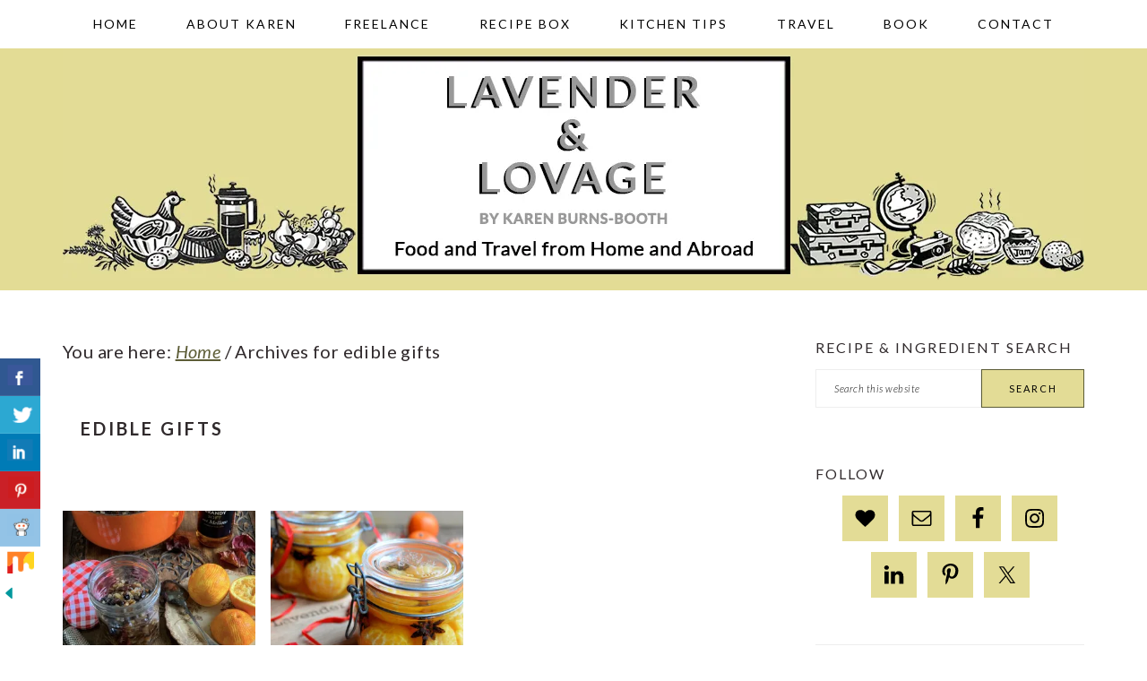

--- FILE ---
content_type: text/html; charset=UTF-8
request_url: https://www.lavenderandlovage.com/tag/edible-gifts
body_size: 18136
content:
<!DOCTYPE html>
<html lang="en-GB">
<head >
<meta charset="UTF-8" />
<meta name="viewport" content="width=device-width, initial-scale=1" />
<meta name='robots' content='noindex, follow' />

            <script data-no-defer="1" data-ezscrex="false" data-cfasync="false" data-pagespeed-no-defer data-cookieconsent="ignore">
                var ctPublicFunctions = {"_ajax_nonce":"88cdf8d595","_rest_nonce":"310dd2f6a5","_ajax_url":"\/wp\/wp-admin\/admin-ajax.php","_rest_url":"https:\/\/www.lavenderandlovage.com\/wp-json\/","data__cookies_type":"none","data__ajax_type":"rest","data__bot_detector_enabled":"1","data__frontend_data_log_enabled":1,"cookiePrefix":"","wprocket_detected":false,"host_url":"www.lavenderandlovage.com","text__ee_click_to_select":"Click to select the whole data","text__ee_original_email":"The complete one is","text__ee_got_it":"Got it","text__ee_blocked":"Blocked","text__ee_cannot_connect":"Cannot connect","text__ee_cannot_decode":"Can not decode email. Unknown reason","text__ee_email_decoder":"CleanTalk email decoder","text__ee_wait_for_decoding":"The magic is on the way!","text__ee_decoding_process":"Please wait a few seconds while we decode the contact data."}
            </script>
        
            <script data-no-defer="1" data-ezscrex="false" data-cfasync="false" data-pagespeed-no-defer data-cookieconsent="ignore">
                var ctPublic = {"_ajax_nonce":"88cdf8d595","settings__forms__check_internal":"0","settings__forms__check_external":"0","settings__forms__force_protection":0,"settings__forms__search_test":"1","settings__forms__wc_add_to_cart":"0","settings__data__bot_detector_enabled":"1","settings__sfw__anti_crawler":0,"blog_home":"https:\/\/www.lavenderandlovage.com\/","pixel__setting":"3","pixel__enabled":true,"pixel__url":null,"data__email_check_before_post":"1","data__email_check_exist_post":0,"data__cookies_type":"none","data__key_is_ok":true,"data__visible_fields_required":true,"wl_brandname":"Anti-Spam by CleanTalk","wl_brandname_short":"CleanTalk","ct_checkjs_key":"8f3a41109f3f88d26011652dcd30e5185ce7232709b145610d8eb83a203406d4","emailEncoderPassKey":"3c95bcf01384ce6a2d67bd6e30cb58d2","bot_detector_forms_excluded":"W10=","advancedCacheExists":true,"varnishCacheExists":false,"wc_ajax_add_to_cart":false}
            </script>
        
			<style type="text/css">
				.slide-excerpt { width: 100%; }
				.slide-excerpt { bottom: 0; }
				.slide-excerpt { right: 0; }
				.flexslider { max-width: 680px; max-height: 350px; }
				.slide-image { max-height: 350px; }
			</style>
	<!-- This site is optimized with the Yoast SEO plugin v26.8 - https://yoast.com/product/yoast-seo-wordpress/ -->
	<title>edible gifts Archives - Lavender and Lovage</title>
	<meta property="og:locale" content="en_GB" />
	<meta property="og:type" content="article" />
	<meta property="og:title" content="edible gifts Archives - Lavender and Lovage" />
	<meta property="og:url" content="https://www.lavenderandlovage.com/tag/edible-gifts" />
	<meta property="og:site_name" content="Lavender and Lovage" />
	<meta name="twitter:card" content="summary_large_image" />
	<meta name="twitter:site" content="@KarenBurnsBooth" />
	<script type="application/ld+json" class="yoast-schema-graph">{"@context":"https://schema.org","@graph":[{"@type":"CollectionPage","@id":"https://www.lavenderandlovage.com/tag/edible-gifts","url":"https://www.lavenderandlovage.com/tag/edible-gifts","name":"edible gifts Archives - Lavender and Lovage","isPartOf":{"@id":"https://www.lavenderandlovage.com/#website"},"primaryImageOfPage":{"@id":"https://www.lavenderandlovage.com/tag/edible-gifts#primaryimage"},"image":{"@id":"https://www.lavenderandlovage.com/tag/edible-gifts#primaryimage"},"thumbnailUrl":"https://i0.wp.com/www.lavenderandlovage.com/wp-content/uploads/2020/12/IMG_4223.jpeg?fit=1123%2C1200&ssl=1","breadcrumb":{"@id":"https://www.lavenderandlovage.com/tag/edible-gifts#breadcrumb"},"inLanguage":"en-GB"},{"@type":"ImageObject","inLanguage":"en-GB","@id":"https://www.lavenderandlovage.com/tag/edible-gifts#primaryimage","url":"https://i0.wp.com/www.lavenderandlovage.com/wp-content/uploads/2020/12/IMG_4223.jpeg?fit=1123%2C1200&ssl=1","contentUrl":"https://i0.wp.com/www.lavenderandlovage.com/wp-content/uploads/2020/12/IMG_4223.jpeg?fit=1123%2C1200&ssl=1","width":1123,"height":1200,"caption":"Mincemeat"},{"@type":"BreadcrumbList","@id":"https://www.lavenderandlovage.com/tag/edible-gifts#breadcrumb","itemListElement":[{"@type":"ListItem","position":1,"name":"Home","item":"https://www.lavenderandlovage.com/"},{"@type":"ListItem","position":2,"name":"edible gifts"}]},{"@type":"WebSite","@id":"https://www.lavenderandlovage.com/#website","url":"https://www.lavenderandlovage.com/","name":"Lavender and Lovage","description":"Food and Travel from Home and Abroad","publisher":{"@id":"https://www.lavenderandlovage.com/#/schema/person/1d84315f41c84756821ca2e0294f157a"},"potentialAction":[{"@type":"SearchAction","target":{"@type":"EntryPoint","urlTemplate":"https://www.lavenderandlovage.com/?s={search_term_string}"},"query-input":{"@type":"PropertyValueSpecification","valueRequired":true,"valueName":"search_term_string"}}],"inLanguage":"en-GB"},{"@type":["Person","Organization"],"@id":"https://www.lavenderandlovage.com/#/schema/person/1d84315f41c84756821ca2e0294f157a","name":"Karen Burns-Booth","image":{"@type":"ImageObject","inLanguage":"en-GB","@id":"https://www.lavenderandlovage.com/#/schema/person/image/","url":"https://i0.wp.com/www.lavenderandlovage.com/wp-content/uploads/2019/09/DSC7219-Copy-1.jpg?fit=1084%2C1200&ssl=1","contentUrl":"https://i0.wp.com/www.lavenderandlovage.com/wp-content/uploads/2019/09/DSC7219-Copy-1.jpg?fit=1084%2C1200&ssl=1","width":1084,"height":1200,"caption":"Karen Burns-Booth"},"logo":{"@id":"https://www.lavenderandlovage.com/#/schema/person/image/"},"sameAs":["https://lavenderandlovage.com"]}]}</script>
	<!-- / Yoast SEO plugin. -->


<link rel='dns-prefetch' href='//www.lavenderandlovage.com' />
<link rel='dns-prefetch' href='//fd.cleantalk.org' />
<link rel='dns-prefetch' href='//scripts.mediavine.com' />
<link rel='dns-prefetch' href='//stats.wp.com' />
<link rel='dns-prefetch' href='//fonts.googleapis.com' />
<link rel='preconnect' href='//i0.wp.com' />
<link rel='preconnect' href='//c0.wp.com' />
<link rel="alternate" type="application/rss+xml" title="Lavender and Lovage &raquo; Feed" href="https://www.lavenderandlovage.com/feed" />
<link rel="alternate" type="application/rss+xml" title="Lavender and Lovage &raquo; Comments Feed" href="https://www.lavenderandlovage.com/comments/feed" />
<link rel="alternate" type="application/rss+xml" title="Lavender and Lovage &raquo; edible gifts Tag Feed" href="https://www.lavenderandlovage.com/tag/edible-gifts/feed" />
<style id='wp-img-auto-sizes-contain-inline-css' type='text/css'>
img:is([sizes=auto i],[sizes^="auto," i]){contain-intrinsic-size:3000px 1500px}
/*# sourceURL=wp-img-auto-sizes-contain-inline-css */
</style>
<link rel='stylesheet' id='brunch-pro-theme-css' href='https://www.lavenderandlovage.com/wp-content/themes/brunchpro-v320/style.css?ver=3.2.2' type='text/css' media='all' />
<style id='brunch-pro-theme-inline-css' type='text/css'>
body{font-family:"Lato","Helvetica Neue",sans-serif;font-weight:400;font-size:20px;}.wp-caption-text, .site-description, .entry-meta{font-size:14px;}h1{font-size:30px;}h2{font-size:23px;}h3{font-size:19px;}h4{font-size:16px;}.single .content .entry-title, .page .content .page .entry-title, .archive-description .entry-title, .home-top .entry-title, .home-middle .entry-title, .home-bottom .entry-title{font-size:20px;}.sidebar .widgettitle, .footer-widgets .widgettitle{font-size:16px;}.genesis-nav-menu .menu-item{font-weight:500;font-size:14px;}.button, .button-secondary, button, input[type="button"], input[type="reset"], input[type="submit"], .enews-widget input[type="submit"], div.gform_wrapper .gform_footer input[type="submit"], a.more-link, .more-from-category a{font-weight:400;background:#e3dc96;border-color:#5c5c36;color:#000000;}.brunch-pro .site-header{background:#e3dc95;}a, .site-footer a:not(.button), .pagination-next:after, .pagination-previous:before{color:#5c5c36;}.genesis-nav-menu > li > a{color:#000000;}.genesis-nav-menu > li > a:hover, .genesis-nav-menu > li > a:focus, .genesis-nav-menu > .current-menu-item > a{color:#727243;}.button:hover, .button:focus, .button-secondary:hover, .button-secondary:focus, button:hover, button:focus, input[type="button"]:hover, input[type="button"]:focus, input[type="reset"]:hover, input[type="reset"]:focus, input[type="submit"]:hover, input[type="submit"]:focus, .enews-widget input[type="submit"]:hover, .enews-widget input[type="submit"]:focus, div.gform_wrapper .gform_footer input[type="submit"]:hover, div.gform_wrapper .gform_footer input[type="submit"]:focus, a.more-link:hover, a.more-link:focus, .more-from-category a:hover, .more-from-category a:focus{background:#5c5c36;border-color:#5c5c36;color:#ffffff;}
/*# sourceURL=brunch-pro-theme-inline-css */
</style>
<style id='wp-emoji-styles-inline-css' type='text/css'>

	img.wp-smiley, img.emoji {
		display: inline !important;
		border: none !important;
		box-shadow: none !important;
		height: 1em !important;
		width: 1em !important;
		margin: 0 0.07em !important;
		vertical-align: -0.1em !important;
		background: none !important;
		padding: 0 !important;
	}
/*# sourceURL=wp-emoji-styles-inline-css */
</style>
<style id='wp-block-library-inline-css' type='text/css'>
:root{--wp-block-synced-color:#7a00df;--wp-block-synced-color--rgb:122,0,223;--wp-bound-block-color:var(--wp-block-synced-color);--wp-editor-canvas-background:#ddd;--wp-admin-theme-color:#007cba;--wp-admin-theme-color--rgb:0,124,186;--wp-admin-theme-color-darker-10:#006ba1;--wp-admin-theme-color-darker-10--rgb:0,107,160.5;--wp-admin-theme-color-darker-20:#005a87;--wp-admin-theme-color-darker-20--rgb:0,90,135;--wp-admin-border-width-focus:2px}@media (min-resolution:192dpi){:root{--wp-admin-border-width-focus:1.5px}}.wp-element-button{cursor:pointer}:root .has-very-light-gray-background-color{background-color:#eee}:root .has-very-dark-gray-background-color{background-color:#313131}:root .has-very-light-gray-color{color:#eee}:root .has-very-dark-gray-color{color:#313131}:root .has-vivid-green-cyan-to-vivid-cyan-blue-gradient-background{background:linear-gradient(135deg,#00d084,#0693e3)}:root .has-purple-crush-gradient-background{background:linear-gradient(135deg,#34e2e4,#4721fb 50%,#ab1dfe)}:root .has-hazy-dawn-gradient-background{background:linear-gradient(135deg,#faaca8,#dad0ec)}:root .has-subdued-olive-gradient-background{background:linear-gradient(135deg,#fafae1,#67a671)}:root .has-atomic-cream-gradient-background{background:linear-gradient(135deg,#fdd79a,#004a59)}:root .has-nightshade-gradient-background{background:linear-gradient(135deg,#330968,#31cdcf)}:root .has-midnight-gradient-background{background:linear-gradient(135deg,#020381,#2874fc)}:root{--wp--preset--font-size--normal:16px;--wp--preset--font-size--huge:42px}.has-regular-font-size{font-size:1em}.has-larger-font-size{font-size:2.625em}.has-normal-font-size{font-size:var(--wp--preset--font-size--normal)}.has-huge-font-size{font-size:var(--wp--preset--font-size--huge)}.has-text-align-center{text-align:center}.has-text-align-left{text-align:left}.has-text-align-right{text-align:right}.has-fit-text{white-space:nowrap!important}#end-resizable-editor-section{display:none}.aligncenter{clear:both}.items-justified-left{justify-content:flex-start}.items-justified-center{justify-content:center}.items-justified-right{justify-content:flex-end}.items-justified-space-between{justify-content:space-between}.screen-reader-text{border:0;clip-path:inset(50%);height:1px;margin:-1px;overflow:hidden;padding:0;position:absolute;width:1px;word-wrap:normal!important}.screen-reader-text:focus{background-color:#ddd;clip-path:none;color:#444;display:block;font-size:1em;height:auto;left:5px;line-height:normal;padding:15px 23px 14px;text-decoration:none;top:5px;width:auto;z-index:100000}html :where(.has-border-color){border-style:solid}html :where([style*=border-top-color]){border-top-style:solid}html :where([style*=border-right-color]){border-right-style:solid}html :where([style*=border-bottom-color]){border-bottom-style:solid}html :where([style*=border-left-color]){border-left-style:solid}html :where([style*=border-width]){border-style:solid}html :where([style*=border-top-width]){border-top-style:solid}html :where([style*=border-right-width]){border-right-style:solid}html :where([style*=border-bottom-width]){border-bottom-style:solid}html :where([style*=border-left-width]){border-left-style:solid}html :where(img[class*=wp-image-]){height:auto;max-width:100%}:where(figure){margin:0 0 1em}html :where(.is-position-sticky){--wp-admin--admin-bar--position-offset:var(--wp-admin--admin-bar--height,0px)}@media screen and (max-width:600px){html :where(.is-position-sticky){--wp-admin--admin-bar--position-offset:0px}}

/*# sourceURL=wp-block-library-inline-css */
</style><style id='global-styles-inline-css' type='text/css'>
:root{--wp--preset--aspect-ratio--square: 1;--wp--preset--aspect-ratio--4-3: 4/3;--wp--preset--aspect-ratio--3-4: 3/4;--wp--preset--aspect-ratio--3-2: 3/2;--wp--preset--aspect-ratio--2-3: 2/3;--wp--preset--aspect-ratio--16-9: 16/9;--wp--preset--aspect-ratio--9-16: 9/16;--wp--preset--color--black: #000000;--wp--preset--color--cyan-bluish-gray: #abb8c3;--wp--preset--color--white: #ffffff;--wp--preset--color--pale-pink: #f78da7;--wp--preset--color--vivid-red: #cf2e2e;--wp--preset--color--luminous-vivid-orange: #ff6900;--wp--preset--color--luminous-vivid-amber: #fcb900;--wp--preset--color--light-green-cyan: #7bdcb5;--wp--preset--color--vivid-green-cyan: #00d084;--wp--preset--color--pale-cyan-blue: #8ed1fc;--wp--preset--color--vivid-cyan-blue: #0693e3;--wp--preset--color--vivid-purple: #9b51e0;--wp--preset--color--biscuit: #e3dc95;--wp--preset--color--butter: #e0d346;--wp--preset--color--fawn: #a6a065;--wp--preset--color--dijon: #938a2d;--wp--preset--color--fossil: #9f9e97;--wp--preset--color--geranium: #bbb5cd;--wp--preset--color--heather: #6e6396;--wp--preset--color--anchor: #5e5e5a;--wp--preset--color--charcoal: #302a2c;--wp--preset--gradient--vivid-cyan-blue-to-vivid-purple: linear-gradient(135deg,rgb(6,147,227) 0%,rgb(155,81,224) 100%);--wp--preset--gradient--light-green-cyan-to-vivid-green-cyan: linear-gradient(135deg,rgb(122,220,180) 0%,rgb(0,208,130) 100%);--wp--preset--gradient--luminous-vivid-amber-to-luminous-vivid-orange: linear-gradient(135deg,rgb(252,185,0) 0%,rgb(255,105,0) 100%);--wp--preset--gradient--luminous-vivid-orange-to-vivid-red: linear-gradient(135deg,rgb(255,105,0) 0%,rgb(207,46,46) 100%);--wp--preset--gradient--very-light-gray-to-cyan-bluish-gray: linear-gradient(135deg,rgb(238,238,238) 0%,rgb(169,184,195) 100%);--wp--preset--gradient--cool-to-warm-spectrum: linear-gradient(135deg,rgb(74,234,220) 0%,rgb(151,120,209) 20%,rgb(207,42,186) 40%,rgb(238,44,130) 60%,rgb(251,105,98) 80%,rgb(254,248,76) 100%);--wp--preset--gradient--blush-light-purple: linear-gradient(135deg,rgb(255,206,236) 0%,rgb(152,150,240) 100%);--wp--preset--gradient--blush-bordeaux: linear-gradient(135deg,rgb(254,205,165) 0%,rgb(254,45,45) 50%,rgb(107,0,62) 100%);--wp--preset--gradient--luminous-dusk: linear-gradient(135deg,rgb(255,203,112) 0%,rgb(199,81,192) 50%,rgb(65,88,208) 100%);--wp--preset--gradient--pale-ocean: linear-gradient(135deg,rgb(255,245,203) 0%,rgb(182,227,212) 50%,rgb(51,167,181) 100%);--wp--preset--gradient--electric-grass: linear-gradient(135deg,rgb(202,248,128) 0%,rgb(113,206,126) 100%);--wp--preset--gradient--midnight: linear-gradient(135deg,rgb(2,3,129) 0%,rgb(40,116,252) 100%);--wp--preset--font-size--small: 13px;--wp--preset--font-size--medium: 20px;--wp--preset--font-size--large: 36px;--wp--preset--font-size--x-large: 42px;--wp--preset--spacing--20: 0.44rem;--wp--preset--spacing--30: 0.67rem;--wp--preset--spacing--40: 1rem;--wp--preset--spacing--50: 1.5rem;--wp--preset--spacing--60: 2.25rem;--wp--preset--spacing--70: 3.38rem;--wp--preset--spacing--80: 5.06rem;--wp--preset--shadow--natural: 6px 6px 9px rgba(0, 0, 0, 0.2);--wp--preset--shadow--deep: 12px 12px 50px rgba(0, 0, 0, 0.4);--wp--preset--shadow--sharp: 6px 6px 0px rgba(0, 0, 0, 0.2);--wp--preset--shadow--outlined: 6px 6px 0px -3px rgb(255, 255, 255), 6px 6px rgb(0, 0, 0);--wp--preset--shadow--crisp: 6px 6px 0px rgb(0, 0, 0);}:where(.is-layout-flex){gap: 0.5em;}:where(.is-layout-grid){gap: 0.5em;}body .is-layout-flex{display: flex;}.is-layout-flex{flex-wrap: wrap;align-items: center;}.is-layout-flex > :is(*, div){margin: 0;}body .is-layout-grid{display: grid;}.is-layout-grid > :is(*, div){margin: 0;}:where(.wp-block-columns.is-layout-flex){gap: 2em;}:where(.wp-block-columns.is-layout-grid){gap: 2em;}:where(.wp-block-post-template.is-layout-flex){gap: 1.25em;}:where(.wp-block-post-template.is-layout-grid){gap: 1.25em;}.has-black-color{color: var(--wp--preset--color--black) !important;}.has-cyan-bluish-gray-color{color: var(--wp--preset--color--cyan-bluish-gray) !important;}.has-white-color{color: var(--wp--preset--color--white) !important;}.has-pale-pink-color{color: var(--wp--preset--color--pale-pink) !important;}.has-vivid-red-color{color: var(--wp--preset--color--vivid-red) !important;}.has-luminous-vivid-orange-color{color: var(--wp--preset--color--luminous-vivid-orange) !important;}.has-luminous-vivid-amber-color{color: var(--wp--preset--color--luminous-vivid-amber) !important;}.has-light-green-cyan-color{color: var(--wp--preset--color--light-green-cyan) !important;}.has-vivid-green-cyan-color{color: var(--wp--preset--color--vivid-green-cyan) !important;}.has-pale-cyan-blue-color{color: var(--wp--preset--color--pale-cyan-blue) !important;}.has-vivid-cyan-blue-color{color: var(--wp--preset--color--vivid-cyan-blue) !important;}.has-vivid-purple-color{color: var(--wp--preset--color--vivid-purple) !important;}.has-black-background-color{background-color: var(--wp--preset--color--black) !important;}.has-cyan-bluish-gray-background-color{background-color: var(--wp--preset--color--cyan-bluish-gray) !important;}.has-white-background-color{background-color: var(--wp--preset--color--white) !important;}.has-pale-pink-background-color{background-color: var(--wp--preset--color--pale-pink) !important;}.has-vivid-red-background-color{background-color: var(--wp--preset--color--vivid-red) !important;}.has-luminous-vivid-orange-background-color{background-color: var(--wp--preset--color--luminous-vivid-orange) !important;}.has-luminous-vivid-amber-background-color{background-color: var(--wp--preset--color--luminous-vivid-amber) !important;}.has-light-green-cyan-background-color{background-color: var(--wp--preset--color--light-green-cyan) !important;}.has-vivid-green-cyan-background-color{background-color: var(--wp--preset--color--vivid-green-cyan) !important;}.has-pale-cyan-blue-background-color{background-color: var(--wp--preset--color--pale-cyan-blue) !important;}.has-vivid-cyan-blue-background-color{background-color: var(--wp--preset--color--vivid-cyan-blue) !important;}.has-vivid-purple-background-color{background-color: var(--wp--preset--color--vivid-purple) !important;}.has-black-border-color{border-color: var(--wp--preset--color--black) !important;}.has-cyan-bluish-gray-border-color{border-color: var(--wp--preset--color--cyan-bluish-gray) !important;}.has-white-border-color{border-color: var(--wp--preset--color--white) !important;}.has-pale-pink-border-color{border-color: var(--wp--preset--color--pale-pink) !important;}.has-vivid-red-border-color{border-color: var(--wp--preset--color--vivid-red) !important;}.has-luminous-vivid-orange-border-color{border-color: var(--wp--preset--color--luminous-vivid-orange) !important;}.has-luminous-vivid-amber-border-color{border-color: var(--wp--preset--color--luminous-vivid-amber) !important;}.has-light-green-cyan-border-color{border-color: var(--wp--preset--color--light-green-cyan) !important;}.has-vivid-green-cyan-border-color{border-color: var(--wp--preset--color--vivid-green-cyan) !important;}.has-pale-cyan-blue-border-color{border-color: var(--wp--preset--color--pale-cyan-blue) !important;}.has-vivid-cyan-blue-border-color{border-color: var(--wp--preset--color--vivid-cyan-blue) !important;}.has-vivid-purple-border-color{border-color: var(--wp--preset--color--vivid-purple) !important;}.has-vivid-cyan-blue-to-vivid-purple-gradient-background{background: var(--wp--preset--gradient--vivid-cyan-blue-to-vivid-purple) !important;}.has-light-green-cyan-to-vivid-green-cyan-gradient-background{background: var(--wp--preset--gradient--light-green-cyan-to-vivid-green-cyan) !important;}.has-luminous-vivid-amber-to-luminous-vivid-orange-gradient-background{background: var(--wp--preset--gradient--luminous-vivid-amber-to-luminous-vivid-orange) !important;}.has-luminous-vivid-orange-to-vivid-red-gradient-background{background: var(--wp--preset--gradient--luminous-vivid-orange-to-vivid-red) !important;}.has-very-light-gray-to-cyan-bluish-gray-gradient-background{background: var(--wp--preset--gradient--very-light-gray-to-cyan-bluish-gray) !important;}.has-cool-to-warm-spectrum-gradient-background{background: var(--wp--preset--gradient--cool-to-warm-spectrum) !important;}.has-blush-light-purple-gradient-background{background: var(--wp--preset--gradient--blush-light-purple) !important;}.has-blush-bordeaux-gradient-background{background: var(--wp--preset--gradient--blush-bordeaux) !important;}.has-luminous-dusk-gradient-background{background: var(--wp--preset--gradient--luminous-dusk) !important;}.has-pale-ocean-gradient-background{background: var(--wp--preset--gradient--pale-ocean) !important;}.has-electric-grass-gradient-background{background: var(--wp--preset--gradient--electric-grass) !important;}.has-midnight-gradient-background{background: var(--wp--preset--gradient--midnight) !important;}.has-small-font-size{font-size: var(--wp--preset--font-size--small) !important;}.has-medium-font-size{font-size: var(--wp--preset--font-size--medium) !important;}.has-large-font-size{font-size: var(--wp--preset--font-size--large) !important;}.has-x-large-font-size{font-size: var(--wp--preset--font-size--x-large) !important;}
/*# sourceURL=global-styles-inline-css */
</style>

<style id='classic-theme-styles-inline-css' type='text/css'>
/*! This file is auto-generated */
.wp-block-button__link{color:#fff;background-color:#32373c;border-radius:9999px;box-shadow:none;text-decoration:none;padding:calc(.667em + 2px) calc(1.333em + 2px);font-size:1.125em}.wp-block-file__button{background:#32373c;color:#fff;text-decoration:none}
/*# sourceURL=/wp-includes/css/classic-themes.min.css */
</style>
<link rel='stylesheet' id='cleantalk-public-css-css' href='https://www.lavenderandlovage.com/wp-content/plugins/cleantalk-spam-protect/css/cleantalk-public.min.css?ver=6.71_1769131816' type='text/css' media='all' />
<link rel='stylesheet' id='cleantalk-email-decoder-css-css' href='https://www.lavenderandlovage.com/wp-content/plugins/cleantalk-spam-protect/css/cleantalk-email-decoder.min.css?ver=6.71_1769131816' type='text/css' media='all' />
<link rel='stylesheet' id='csbwf_sidebar_style-css' href='https://www.lavenderandlovage.com/wp-content/plugins/custom-share-buttons-with-floating-sidebar/css/csbwfs.css?ver=6.9' type='text/css' media='all' />
<link rel='stylesheet' id='recipe-template-css' href='https://www.lavenderandlovage.com/wp-content/plugins/getmecooking-recipe-template/css/recipe-template.css?ver=1.32' type='text/css' media='all' />
<link rel='stylesheet' id='mailerlite_forms.css-css' href='https://www.lavenderandlovage.com/wp-content/plugins/official-mailerlite-sign-up-forms/assets/css/mailerlite_forms.css?ver=1.7.18' type='text/css' media='all' />
<link rel='stylesheet' id='brunch-pro-google-fonts-css' href='//fonts.googleapis.com/css?family=Lato%3Aregular%2Citalic%2C700%2C300%2C300italic%2C700italic%2C900%2C900italic%26subset%3Dlatin%2C&#038;ver=3.2.2' type='text/css' media='all' />
<link rel='stylesheet' id='simple-social-icons-font-css' href='https://www.lavenderandlovage.com/wp-content/plugins/simple-social-icons/css/style.css?ver=4.0.0' type='text/css' media='all' />
<link rel='stylesheet' id='slider_styles-css' href='https://www.lavenderandlovage.com/wp-content/plugins/genesis-responsive-slider/assets/style.css?ver=1.0.1' type='text/css' media='all' />
<script type="text/javascript" src="https://www.lavenderandlovage.com/wp-content/plugins/cleantalk-spam-protect/js/apbct-public-bundle.min.js?ver=6.71_1769131816" id="apbct-public-bundle.min-js-js"></script>
<script type="text/javascript" src="https://fd.cleantalk.org/ct-bot-detector-wrapper.js?ver=6.71" id="ct_bot_detector-js" defer="defer" data-wp-strategy="defer"></script>
<script type="text/javascript" src="https://c0.wp.com/c/6.9/wp-includes/js/jquery/jquery.min.js" id="jquery-core-js"></script>
<script type="text/javascript" id="jquery-core-js-after">
/* <![CDATA[ */

	  var windWidth=jQuery( window ).width();
	  //alert(windWidth);
	  var animateWidth;
	  var defaultAnimateWidth;	jQuery(document).ready(function() { 
	animateWidth="55";
    defaultAnimateWidth= animateWidth-10;
	animateHeight="49";
	defaultAnimateHeight= animateHeight-2;jQuery("div.csbwfsbtns a").hover(function(){
  jQuery(this).animate({width:animateWidth});
  },function(){
    jQuery(this).stop( true, true ).animate({width:defaultAnimateWidth});
  });jQuery("div.csbwfs-show").hide();
  jQuery("div.csbwfs-show a").click(function(){
    jQuery("div#csbwfs-social-inner").show(500);
     jQuery("div.csbwfs-show").hide(500);
    jQuery("div.csbwfs-hide").show(500);
    csbwfsSetCookie("csbwfs_show_hide_status","active","1");
  });
  
  jQuery("div.csbwfs-hide a").click(function(){
     jQuery("div.csbwfs-show").show(500);
      jQuery("div.csbwfs-hide").hide(500);
     jQuery("div#csbwfs-social-inner").hide(500);
     csbwfsSetCookie("csbwfs_show_hide_status","in_active","1");
  });var button_status=csbwfsGetCookie("csbwfs_show_hide_status");
    if (button_status =="in_active") {
      jQuery("div.csbwfs-show").show();
      jQuery("div.csbwfs-hide").hide();
     jQuery("div#csbwfs-social-inner").hide();
    } else {
      jQuery("div#csbwfs-social-inner").show();
     jQuery("div.csbwfs-show").hide();
    jQuery("div.csbwfs-hide").show();
    }});
 csbwfsCheckCookie();function csbwfsSetCookie(cname,cvalue,exdays) {
    var d = new Date();
    d.setTime(d.getTime() + (exdays*24*60*60*1000));
    var expires = "expires=" + d.toGMTString();
    document.cookie = cname+"="+cvalue+"; "+expires;
}

function csbwfsGetCookie(cname) {
    var name = cname + "=";
    var ca = document.cookie.split(';');
    for(var i=0; i<ca.length; i++) {
        var c = ca[i];
        while (c.charAt(0)==' ') c = c.substring(1);
        if (c.indexOf(name) != -1) {
            return c.substring(name.length, c.length);
        }
    }
    return "";
}

function csbwfsCheckCookie() {
	var hideshowhide = ""
    var button_status=csbwfsGetCookie("csbwfs_show_hide_status");
    if (button_status != "") {
        
    } else {
        csbwfsSetCookie("csbwfs_show_hide_status", "active",1);
    }
    if(hideshowhide=="yes")
    {
    csbwfsSetCookie("csbwfs_show_hide_status", "active",0);
    }
}

//# sourceURL=jquery-core-js-after
/* ]]> */
</script>
<script type="text/javascript" src="https://c0.wp.com/c/6.9/wp-includes/js/jquery/jquery-migrate.min.js" id="jquery-migrate-js"></script>
<script type="text/javascript" async="async" fetchpriority="high" data-noptimize="1" data-cfasync="false" src="https://scripts.mediavine.com/tags/lavender-and-lovage.js?ver=6.9" id="mv-script-wrapper-js"></script>
<link rel="https://api.w.org/" href="https://www.lavenderandlovage.com/wp-json/" /><link rel="alternate" title="JSON" type="application/json" href="https://www.lavenderandlovage.com/wp-json/wp/v2/tags/3247" /><link rel="EditURI" type="application/rsd+xml" title="RSD" href="https://www.lavenderandlovage.com/wp/xmlrpc.php?rsd" />
<meta name="generator" content="WordPress 6.9" />
		<style>
			:root {
				--mv-create-radius: 0;
			}
		</style>
	        <!-- MailerLite Universal -->
        <script>
            (function(w,d,e,u,f,l,n){w[f]=w[f]||function(){(w[f].q=w[f].q||[])
                .push(arguments);},l=d.createElement(e),l.async=1,l.src=u,
                n=d.getElementsByTagName(e)[0],n.parentNode.insertBefore(l,n);})
            (window,document,'script','https://assets.mailerlite.com/js/universal.js','ml');
            ml('account', '1128806');
            ml('enablePopups', false);
        </script>
        <!-- End MailerLite Universal -->
        		<script type="text/javascript" async defer data-pin-color="red"  data-pin-height="28"  data-pin-hover="true"
			src="https://www.lavenderandlovage.com/wp-content/plugins/pinterest-pin-it-button-on-image-hover-and-post/js/pinit.js"></script>
			<style>img#wpstats{display:none}</style>
		<link rel="pingback" href="https://www.lavenderandlovage.com/wp/xmlrpc.php" />
<!-- Google tag (gtag.js) -->
<script async src="https://www.googletagmanager.com/gtag/js?id=G-GBZY154RL3"></script>
<script>
  window.dataLayer = window.dataLayer || [];
  function gtag(){dataLayer.push(arguments);}
  gtag('js', new Date());

  gtag('config', 'G-GBZY154RL3');
</script>

<!-- Google tag (gtag.js) -->
<script async src="https://www.googletagmanager.com/gtag/js?id=G-PDH1ZT7X3W"></script>
<script>
  window.dataLayer = window.dataLayer || [];
  function gtag(){dataLayer.push(arguments);}
  gtag('js', new Date());

  gtag('config', 'G-PDH1ZT7X3W');
</script><link rel="icon" href="https://i0.wp.com/www.lavenderandlovage.com/wp-content/uploads/2018/11/cropped-LL-favicon.jpg?fit=32%2C32&#038;ssl=1" sizes="32x32" />
<link rel="icon" href="https://i0.wp.com/www.lavenderandlovage.com/wp-content/uploads/2018/11/cropped-LL-favicon.jpg?fit=192%2C192&#038;ssl=1" sizes="192x192" />
<link rel="apple-touch-icon" href="https://i0.wp.com/www.lavenderandlovage.com/wp-content/uploads/2018/11/cropped-LL-favicon.jpg?fit=180%2C180&#038;ssl=1" />
<meta name="msapplication-TileImage" content="https://i0.wp.com/www.lavenderandlovage.com/wp-content/uploads/2018/11/cropped-LL-favicon.jpg?fit=270%2C270&#038;ssl=1" />
		<style type="text/css" id="wp-custom-css">
			.single .content .entry-title, .page .content .page .entry-title, .archive-description .entry-title, .home-top .entry-title, .home-middle .entry-title, .home-bottom .entry-title {
    font-size: 30px;
	.
}.widgettitle {font-size: 20px;}

.entry-comments .comment-author a 
{pointer-events: none; 
	text-decoration: none;
font-weight: 600;}
	}		</style>
		</head>
<body data-rsssl=1 class="archive tag tag-edible-gifts tag-3247 wp-custom-logo wp-theme-genesis wp-child-theme-brunchpro-v320 header-full-width content-sidebar genesis-breadcrumbs-visible genesis-footer-widgets-hidden brunch-pro"><div class="site-container"><ul class="genesis-skip-link"><li><a href="#genesis-nav-primary" class="screen-reader-shortcut"> Skip to primary navigation</a></li><li><a href="#genesis-content" class="screen-reader-shortcut"> Skip to main content</a></li><li><a href="#genesis-sidebar-primary" class="screen-reader-shortcut"> Skip to primary sidebar</a></li></ul><nav class="nav-primary" aria-label="Main" id="genesis-nav-primary"><div class="wrap"><ul id="menu-foodie-primary-menu" class="menu genesis-nav-menu menu-primary"><li id="menu-item-25003" class="menu-item menu-item-type-custom menu-item-object-custom menu-item-home menu-item-25003"><a href="https://www.lavenderandlovage.com"><span >Home</span></a></li>
<li id="menu-item-25004" class="menu-item menu-item-type-post_type menu-item-object-page menu-item-has-children menu-item-25004"><a href="https://www.lavenderandlovage.com/about-me"><span >About Karen</span></a>
<ul class="sub-menu">
	<li id="menu-item-25005" class="menu-item menu-item-type-post_type menu-item-object-page menu-item-25005"><a href="https://www.lavenderandlovage.com/contact"><span >PR &#038; Disclosure</span></a></li>
	<li id="menu-item-25006" class="menu-item menu-item-type-post_type menu-item-object-page menu-item-25006"><a href="https://www.lavenderandlovage.com/press-as-seen-in"><span >Press and As Seen In&#8230;</span></a></li>
	<li id="menu-item-25007" class="menu-item menu-item-type-post_type menu-item-object-page menu-item-privacy-policy menu-item-25007"><a rel="privacy-policy" href="https://www.lavenderandlovage.com/privacy-policy"><span >Privacy Policy</span></a></li>
</ul>
</li>
<li id="menu-item-25010" class="menu-item menu-item-type-custom menu-item-object-custom menu-item-has-children menu-item-25010"><a href="#"><span >Freelance</span></a>
<ul class="sub-menu">
	<li id="menu-item-25009" class="menu-item menu-item-type-post_type menu-item-object-page menu-item-25009"><a href="https://www.lavenderandlovage.com/work-with-me"><span >Work with Me</span></a></li>
	<li id="menu-item-25008" class="menu-item menu-item-type-post_type menu-item-object-page menu-item-25008"><a href="https://www.lavenderandlovage.com/recipe-development"><span >Recipe Development</span></a></li>
	<li id="menu-item-50735" class="menu-item menu-item-type-post_type menu-item-object-page menu-item-50735"><a href="https://www.lavenderandlovage.com/travel-with-me"><span >Travel With Me</span></a></li>
</ul>
</li>
<li id="menu-item-25031" class="menu-item menu-item-type-post_type menu-item-object-page menu-item-has-children menu-item-25031"><a href="https://www.lavenderandlovage.com/post-index"><span >Recipe Box</span></a>
<ul class="sub-menu">
	<li id="menu-item-25012" class="menu-item menu-item-type-taxonomy menu-item-object-category menu-item-25012"><a href="https://www.lavenderandlovage.com/category/recipes/baking"><span >Baking</span></a></li>
	<li id="menu-item-25013" class="menu-item menu-item-type-taxonomy menu-item-object-category menu-item-25013"><a href="https://www.lavenderandlovage.com/category/recipes/dairy"><span >Dairy</span></a></li>
	<li id="menu-item-25014" class="menu-item menu-item-type-taxonomy menu-item-object-category menu-item-25014"><a href="https://www.lavenderandlovage.com/category/recipes/dessert"><span >Dessert</span></a></li>
	<li id="menu-item-25015" class="menu-item menu-item-type-taxonomy menu-item-object-category menu-item-25015"><a href="https://www.lavenderandlovage.com/category/recipes/fish"><span >Fish</span></a></li>
	<li id="menu-item-25016" class="menu-item menu-item-type-taxonomy menu-item-object-category menu-item-25016"><a href="https://www.lavenderandlovage.com/category/general"><span >General</span></a></li>
	<li id="menu-item-25017" class="menu-item menu-item-type-taxonomy menu-item-object-category menu-item-25017"><a href="https://www.lavenderandlovage.com/category/recipes/meat"><span >Meat</span></a></li>
	<li id="menu-item-25018" class="menu-item menu-item-type-taxonomy menu-item-object-category menu-item-25018"><a href="https://www.lavenderandlovage.com/category/recipes/preserves"><span >Preserves</span></a></li>
	<li id="menu-item-25019" class="menu-item menu-item-type-taxonomy menu-item-object-category menu-item-25019"><a href="https://www.lavenderandlovage.com/category/recipes/seasonal-recipes"><span >Seasonal Recipes</span></a></li>
	<li id="menu-item-25020" class="menu-item menu-item-type-taxonomy menu-item-object-category menu-item-25020"><a href="https://www.lavenderandlovage.com/category/recipes/snacks"><span >Snacks</span></a></li>
	<li id="menu-item-25165" class="menu-item menu-item-type-taxonomy menu-item-object-category menu-item-25165"><a href="https://www.lavenderandlovage.com/category/recipes/vegetables/vegetarian"><span >Vegetarian</span></a></li>
</ul>
</li>
<li id="menu-item-25030" class="menu-item menu-item-type-post_type menu-item-object-page menu-item-25030"><a href="https://www.lavenderandlovage.com/reviews"><span >Kitchen Tips</span></a></li>
<li id="menu-item-50418" class="menu-item menu-item-type-taxonomy menu-item-object-category menu-item-has-children menu-item-50418"><a href="https://www.lavenderandlovage.com/category/travelstories"><span >Travel</span></a>
<ul class="sub-menu">
	<li id="menu-item-50706" class="menu-item menu-item-type-taxonomy menu-item-object-category menu-item-50706"><a href="https://www.lavenderandlovage.com/category/travelstories/africa"><span >Africa</span></a></li>
	<li id="menu-item-50707" class="menu-item menu-item-type-taxonomy menu-item-object-category menu-item-50707"><a href="https://www.lavenderandlovage.com/category/travelstories/asia"><span >Asia</span></a></li>
	<li id="menu-item-50708" class="menu-item menu-item-type-taxonomy menu-item-object-category menu-item-50708"><a href="https://www.lavenderandlovage.com/category/travelstories/australasia"><span >Australasia</span></a></li>
	<li id="menu-item-50709" class="menu-item menu-item-type-taxonomy menu-item-object-category menu-item-50709"><a href="https://www.lavenderandlovage.com/category/travelstories/europe"><span >Europe</span></a></li>
	<li id="menu-item-50710" class="menu-item menu-item-type-taxonomy menu-item-object-category menu-item-50710"><a href="https://www.lavenderandlovage.com/category/travelstories/north-america"><span >North America</span></a></li>
	<li id="menu-item-50696" class="menu-item menu-item-type-taxonomy menu-item-object-category menu-item-50696"><a href="https://www.lavenderandlovage.com/category/travelstories/south-america"><span >South America</span></a></li>
</ul>
</li>
<li id="menu-item-70242" class="menu-item menu-item-type-post_type menu-item-object-page menu-item-70242"><a href="https://www.lavenderandlovage.com/book"><span >Book</span></a></li>
<li id="menu-item-25025" class="menu-item menu-item-type-post_type menu-item-object-page menu-item-25025"><a href="https://www.lavenderandlovage.com/contact-me"><span >Contact</span></a></li>
</ul></div></nav><header class="site-header"><div class="wrap"><div class="title-area"><a href="https://www.lavenderandlovage.com/" class="custom-logo-link" rel="home"><img width="1140" height="260" src="https://i0.wp.com/www.lavenderandlovage.com/wp-content/uploads/2020/03/lavender-and-lovage-header6.jpg?fit=1140%2C260&amp;ssl=1" class="custom-logo" alt="Lavender and Lovage header graphic" decoding="async" fetchpriority="high" srcset="https://i0.wp.com/www.lavenderandlovage.com/wp-content/uploads/2020/03/lavender-and-lovage-header6.jpg?w=1140&amp;ssl=1 1140w, https://i0.wp.com/www.lavenderandlovage.com/wp-content/uploads/2020/03/lavender-and-lovage-header6.jpg?resize=680%2C155&amp;ssl=1 680w, https://i0.wp.com/www.lavenderandlovage.com/wp-content/uploads/2020/03/lavender-and-lovage-header6.jpg?resize=1024%2C234&amp;ssl=1 1024w, https://i0.wp.com/www.lavenderandlovage.com/wp-content/uploads/2020/03/lavender-and-lovage-header6.jpg?resize=768%2C175&amp;ssl=1 768w, https://i0.wp.com/www.lavenderandlovage.com/wp-content/uploads/2020/03/lavender-and-lovage-header6.jpg?resize=735%2C168&amp;ssl=1 735w, https://i0.wp.com/www.lavenderandlovage.com/wp-content/uploads/2020/03/lavender-and-lovage-header6.jpg?resize=560%2C128&amp;ssl=1 560w" sizes="(max-width: 1140px) 100vw, 1140px" /></a><p class="site-title screen-reader-text"><a href="https://www.lavenderandlovage.com/">Lavender and Lovage</a></p></div></div></header><div class="site-inner"><div class="content-sidebar-wrap"><main class="content" id="genesis-content"><div class="breadcrumb">You are here: <span class="breadcrumb-link-wrap"><a class="breadcrumb-link" href="https://www.lavenderandlovage.com/"><span class="breadcrumb-link-text-wrap">Home</span></a><meta ></span> <span aria-label="breadcrumb separator">/</span> Archives for edible gifts</div><div class="archive-description taxonomy-archive-description taxonomy-description"><h1 class="archive-title">edible gifts</h1></div><article class="simple-grid one-third odd first post-71071 post type-post status-publish format-standard has-post-thumbnail category-menu-planning category-slider tag-christmas-gifts tag-edible-gifts tag-gifts-in-a-jar entry" aria-label="Edible Christmas Gifts to Make"><header class="entry-header"><a class="entry-image-link" href="https://www.lavenderandlovage.com/2020/12/edible-christmas-gifts-to-make.html" aria-hidden="true" tabindex="-1"><img width="320" height="320" src="https://i0.wp.com/www.lavenderandlovage.com/wp-content/uploads/2020/12/IMG_4223.jpeg?resize=320%2C320&amp;ssl=1" class="alignleft post-image entry-image" alt="Mincemeat" decoding="async" srcset="https://i0.wp.com/www.lavenderandlovage.com/wp-content/uploads/2020/12/IMG_4223.jpeg?resize=150%2C150&amp;ssl=1 150w, https://i0.wp.com/www.lavenderandlovage.com/wp-content/uploads/2020/12/IMG_4223.jpeg?resize=500%2C500&amp;ssl=1 500w, https://i0.wp.com/www.lavenderandlovage.com/wp-content/uploads/2020/12/IMG_4223.jpeg?resize=320%2C320&amp;ssl=1 320w, https://i0.wp.com/www.lavenderandlovage.com/wp-content/uploads/2020/12/IMG_4223.jpeg?zoom=2&amp;resize=320%2C320&amp;ssl=1 640w, https://i0.wp.com/www.lavenderandlovage.com/wp-content/uploads/2020/12/IMG_4223.jpeg?zoom=3&amp;resize=320%2C320&amp;ssl=1 960w" sizes="(max-width: 320px) 100vw, 320px" /></a><h2 class="entry-title"><a class="entry-title-link" rel="bookmark" href="https://www.lavenderandlovage.com/2020/12/edible-christmas-gifts-to-make.html">Edible Christmas Gifts to Make</a></h2>
 </header><div class="entry-content"></div><footer class="entry-footer"></footer></article><article class="simple-grid one-third post-28993 post type-post status-publish format-standard has-post-thumbnail category-all-year-recipes category-bottled-fruit category-christmas category-fruit category-slider category-syrups category-vegetarian tag-lavender-and-lovage tag-brandy tag-christmas tag-cinnamon-2 tag-clementines tag-cognac tag-edible-gifts tag-gifts tag-karen-burns-booth tag-star-anise entry" aria-label="Edible Gifts for Giving: Spiced Brandy Soused Clementines"><header class="entry-header"><a class="entry-image-link" href="https://www.lavenderandlovage.com/2014/11/edible-gifts-for-giving-spiced-brandy-soused-clementines.html" aria-hidden="true" tabindex="-1"><img width="320" height="320" src="https://i0.wp.com/www.lavenderandlovage.com/wp-content/uploads/2014/11/Brandy-Clementines-3.jpg?resize=320%2C320&amp;ssl=1" class="alignleft post-image entry-image" alt="Edible Gifts for Giving: Spiced Brandy Soused Clementines" decoding="async" loading="lazy" srcset="https://i0.wp.com/www.lavenderandlovage.com/wp-content/uploads/2014/11/Brandy-Clementines-3.jpg?resize=320%2C320&amp;ssl=1 320w, https://i0.wp.com/www.lavenderandlovage.com/wp-content/uploads/2014/11/Brandy-Clementines-3.jpg?resize=150%2C150&amp;ssl=1 150w, https://i0.wp.com/www.lavenderandlovage.com/wp-content/uploads/2014/11/Brandy-Clementines-3.jpg?resize=450%2C450&amp;ssl=1 450w, https://i0.wp.com/www.lavenderandlovage.com/wp-content/uploads/2014/11/Brandy-Clementines-3.jpg?zoom=2&amp;resize=320%2C320&amp;ssl=1 640w, https://i0.wp.com/www.lavenderandlovage.com/wp-content/uploads/2014/11/Brandy-Clementines-3.jpg?zoom=3&amp;resize=320%2C320&amp;ssl=1 960w" sizes="auto, (max-width: 320px) 100vw, 320px" /></a><h2 class="entry-title"><a class="entry-title-link" rel="bookmark" href="https://www.lavenderandlovage.com/2014/11/edible-gifts-for-giving-spiced-brandy-soused-clementines.html">Edible Gifts for Giving: Spiced Brandy Soused Clementines</a></h2>
 </header><div class="entry-content"></div><footer class="entry-footer"></footer></article></main><aside class="sidebar sidebar-primary widget-area" role="complementary" aria-label="Primary Sidebar" id="genesis-sidebar-primary"><h2 class="genesis-sidebar-title screen-reader-text">Primary Sidebar</h2><section id="search-2" class="widget widget_search"><div class="widget-wrap"><h3 class="widgettitle widget-title">Recipe &#038; Ingredient Search</h3>
<form apbct-form-sign="native_search" class="search-form" method="get" action="https://www.lavenderandlovage.com/" role="search"><label class="search-form-label screen-reader-text" for="searchform-1">Search this website</label><input class="search-form-input" type="search" name="s" id="searchform-1" placeholder="Search this website"><input class="search-form-submit" type="submit" value="Search"><meta content="https://www.lavenderandlovage.com/?s={s}"><input
                    class="apbct_special_field apbct_email_id__search_form"
                    name="apbct__email_id__search_form"
                    aria-label="apbct__label_id__search_form"
                    type="text" size="30" maxlength="200" autocomplete="off"
                    value=""
                /><input
                   id="apbct_submit_id__search_form" 
                   class="apbct_special_field apbct__email_id__search_form"
                   name="apbct__label_id__search_form"
                   aria-label="apbct_submit_name__search_form"
                   type="submit"
                   size="30"
                   maxlength="200"
                   value="4644"
               /></form></div></section>
<section id="simple-social-icons-2" class="widget simple-social-icons"><div class="widget-wrap"><h3 class="widgettitle widget-title">Follow</h3>
<ul class="aligncenter"><li class="ssi-bloglovin"><a href="http://www.bloglovin.com/en/blog/3933087" target="_blank" rel="noopener noreferrer"><svg role="img" class="social-bloglovin" aria-labelledby="social-bloglovin-2"><title id="social-bloglovin-2">Bloglovin</title><use xlink:href="https://www.lavenderandlovage.com/wp-content/plugins/simple-social-icons/symbol-defs.svg#social-bloglovin"></use></svg></a></li><li class="ssi-email"><a href="mailto:karen@lavenderandlovage.com" ><svg role="img" class="social-email" aria-labelledby="social-email-2"><title id="social-email-2">E-mail</title><use xlink:href="https://www.lavenderandlovage.com/wp-content/plugins/simple-social-icons/symbol-defs.svg#social-email"></use></svg></a></li><li class="ssi-facebook"><a href="https://www.facebook.com/Lavender-and-Lovage-191437140938223/?ref=ts&#038;fref=tsl" target="_blank" rel="noopener noreferrer"><svg role="img" class="social-facebook" aria-labelledby="social-facebook-2"><title id="social-facebook-2">Facebook</title><use xlink:href="https://www.lavenderandlovage.com/wp-content/plugins/simple-social-icons/symbol-defs.svg#social-facebook"></use></svg></a></li><li class="ssi-instagram"><a href="http://instagram.com/lavenderandlovage" target="_blank" rel="noopener noreferrer"><svg role="img" class="social-instagram" aria-labelledby="social-instagram-2"><title id="social-instagram-2">Instagram</title><use xlink:href="https://www.lavenderandlovage.com/wp-content/plugins/simple-social-icons/symbol-defs.svg#social-instagram"></use></svg></a></li><li class="ssi-linkedin"><a href="https://www.linkedin.com/in/karen-burns-booth-0614723b/" target="_blank" rel="noopener noreferrer"><svg role="img" class="social-linkedin" aria-labelledby="social-linkedin-2"><title id="social-linkedin-2">LinkedIn</title><use xlink:href="https://www.lavenderandlovage.com/wp-content/plugins/simple-social-icons/symbol-defs.svg#social-linkedin"></use></svg></a></li><li class="ssi-pinterest"><a href="http://www.pinterest.com/LavenderLovage/" target="_blank" rel="noopener noreferrer"><svg role="img" class="social-pinterest" aria-labelledby="social-pinterest-2"><title id="social-pinterest-2">Pinterest</title><use xlink:href="https://www.lavenderandlovage.com/wp-content/plugins/simple-social-icons/symbol-defs.svg#social-pinterest"></use></svg></a></li><li class="ssi-twitter"><a href="https://twitter.com/KarenBurnsBooth" target="_blank" rel="noopener noreferrer"><svg role="img" class="social-twitter" aria-labelledby="social-twitter-2"><title id="social-twitter-2">Twitter</title><use xlink:href="https://www.lavenderandlovage.com/wp-content/plugins/simple-social-icons/symbol-defs.svg#social-twitter"></use></svg></a></li></ul></div></section>
<section id="user-profile-2" class="widget user-profile"><div class="widget-wrap"><h3 class="widgettitle widget-title">Meet Karen</h3>
<p><span class="alignright"></span>Welcome! I'm Karen; it’s lovely to see you here. I was born in South Africa, but I've lived all over the world, latterly calling North Yorkshire my home where I lived for many years before moving to SW France, although I'm now living in the Lincolnshire Wolds, a designated area of outstanding natural beauty, in an old Victorian cottage. I am a freelance food and travel writer, as well as a food stylist, and recipe developer, with a passion for art, travel, books, photography, seasonal food and especially cheese and wine. Please do get in contact with me if you have any questions about my work or commissioning me. <a class="pagelink" href="https://www.lavenderandlovage.com/about-me">Read More…</a></p>
</div></section>
<section id="text-101" class="widget widget_text"><div class="widget-wrap">			<div class="textwidget">                <div class="ml-embedded" data-form="Jf7eth"></div>
            
</div>
		</div></section>
<section id="text-99" class="widget widget_text"><div class="widget-wrap"><h3 class="widgettitle widget-title">Buy my Book &#038; Tea Towels</h3>
			<div class="textwidget"><p><a href="https://www.lavenderandlovage.com/buy-book-tea-towels"><img loading="lazy" decoding="async" data-recalc-dims="1" class="aligncenter wp-image-57125 size-full" src="https://i0.wp.com/www.lavenderandlovage.com/wp-content/uploads/2018/11/karen-new-book.jpg?resize=200%2C275&#038;ssl=1" alt="Lavender and Lovage Book" width="200" height="275" /></a></p>
<p>Born from her eponymous award winning blog this book contains 160 unique recipes, all beautifully photographed by the author. They showcase the breadth and depth of her travel. Karen has lived and travelled all over the world and has brought some of her favourite recipes, experiences, and memories to share here with her readers. <a href="https://www.lavenderandlovage.com/buy-book-tea-towels">Buy my Book HERE</a></p>
</div>
		</div></section>
<section id="categories-2" class="widget widget_categories"><div class="widget-wrap"><h3 class="widgettitle widget-title">Search Categories</h3>
<form action="https://www.lavenderandlovage.com" method="get"><label class="screen-reader-text" for="cat">Search Categories</label><select  name='cat' id='cat' class='postform'>
	<option value='-1'>Select Category</option>
	<option class="level-0" value="1294">5:2 Diet</option>
	<option class="level-0" value="1284">Accompaniments</option>
	<option class="level-0" value="4598">Africa</option>
	<option class="level-0" value="28">Afternoon Tea</option>
	<option class="level-0" value="1305">Alcoholic Beverages</option>
	<option class="level-0" value="1330">All Year Recipes</option>
	<option class="level-0" value="541">Appetisers</option>
	<option class="level-0" value="4599">Asia</option>
	<option class="level-0" value="1308">Autumn Recipes</option>
	<option class="level-0" value="160">Bacon</option>
	<option class="level-0" value="18">Baking</option>
	<option class="level-0" value="470">Beans</option>
	<option class="level-0" value="113">Beef</option>
	<option class="level-0" value="472">Beverages</option>
	<option class="level-0" value="226">Biscuits</option>
	<option class="level-0" value="357">Blogging Challenge</option>
	<option class="level-0" value="1290">Bottled Fruit</option>
	<option class="level-0" value="249">Bread</option>
	<option class="level-0" value="3">Breakfast</option>
	<option class="level-0" value="156">Brunch</option>
	<option class="level-0" value="89">Butter</option>
	<option class="level-0" value="25">Cakes</option>
	<option class="level-0" value="159">Cheese</option>
	<option class="level-0" value="64">Chicken</option>
	<option class="level-0" value="75">Chocolate</option>
	<option class="level-0" value="309">Christmas</option>
	<option class="level-0" value="267">Chutney</option>
	<option class="level-0" value="1288">Cocktails</option>
	<option class="level-0" value="505">Cod</option>
	<option class="level-0" value="1281">Cold Puddings</option>
	<option class="level-0" value="881">Coley</option>
	<option class="level-0" value="1311">Collectables</option>
	<option class="level-0" value="224">Cookies</option>
	<option class="level-0" value="1292">Cordials</option>
	<option class="level-0" value="118">Cream</option>
	<option class="level-0" value="22">Curd</option>
	<option class="level-0" value="1313">Daily Thoughts</option>
	<option class="level-0" value="121">Dessert</option>
	<option class="level-0" value="1254">Diet</option>
	<option class="level-0" value="1285">Dips</option>
	<option class="level-0" value="892">Easter</option>
	<option class="level-0" value="576">Easy</option>
	<option class="level-0" value="8">Eggs</option>
	<option class="level-0" value="4595">Europe</option>
	<option class="level-0" value="318">Family Meals</option>
	<option class="level-0" value="4602">Featured</option>
	<option class="level-0" value="2886">Featured 5:2 Diet Recipe</option>
	<option class="level-0" value="2892">Featured Easy Recipe</option>
	<option class="level-0" value="2888">Featured Historical Post</option>
	<option class="level-0" value="2887">Featured Published Post</option>
	<option class="level-0" value="3060">Featured Travel Stories</option>
	<option class="level-0" value="3786">Fish</option>
	<option class="level-0" value="1291">Flavoured Oils</option>
	<option class="level-0" value="316">Flavoured Vinegars</option>
	<option class="level-0" value="953">Flowers</option>
	<option class="level-0" value="1212">Fruit</option>
	<option class="level-0" value="1278">Game</option>
	<option class="level-0" value="421">Garden</option>
	<option class="level-0" value="1236">General</option>
	<option class="level-0" value="4603">General Recipes</option>
	<option class="level-0" value="273">Giveaway</option>
	<option class="level-0" value="718">Haddock</option>
	<option class="level-0" value="840">Hake</option>
	<option class="level-0" value="182">Ham</option>
	<option class="level-0" value="52">Herbs</option>
	<option class="level-0" value="1310">Historical Recipes</option>
	<option class="level-0" value="1287">Hot Drinks</option>
	<option class="level-0" value="1280">Hot Puddings</option>
	<option class="level-0" value="897">Ice Cream</option>
	<option class="level-0" value="235">Jam</option>
	<option class="level-0" value="306">Jelly</option>
	<option class="level-0" value="333">Lamb</option>
	<option class="level-0" value="216">Marmalade</option>
	<option class="level-0" value="1293">Meals for One</option>
	<option class="level-0" value="1205">Meat</option>
	<option class="level-0" value="993">Menu Planning</option>
	<option class="level-0" value="3797">Milk</option>
	<option class="level-0" value="1304">Mincemeat</option>
	<option class="level-0" value="2862">Mother&#8217;s Day</option>
	<option class="level-0" value="1289">Non Edible Gifts</option>
	<option class="level-0" value="4596">North America</option>
	<option class="level-0" value="1279">Offal</option>
	<option class="level-0" value="1283">Oily Fish</option>
	<option class="level-0" value="1286">Omelettes</option>
	<option class="level-0" value="6">On Toast</option>
	<option class="level-0" value="5771">Pancakes</option>
	<option class="level-0" value="1314">Pasta</option>
	<option class="level-0" value="544">Pastries</option>
	<option class="level-0" value="163">Pastry</option>
	<option class="level-0" value="560">Pickles</option>
	<option class="level-0" value="263">Picnic</option>
	<option class="level-0" value="6247">pie</option>
	<option class="level-0" value="208">Pies</option>
	<option class="level-0" value="1115">Pizza</option>
	<option class="level-0" value="278">Pork</option>
	<option class="level-0" value="369">Prawns</option>
	<option class="level-0" value="35">Preserves</option>
	<option class="level-0" value="1312">Press Days</option>
	<option class="level-0" value="2872">Published Work</option>
	<option class="level-0" value="183">Pulses</option>
	<option class="level-0" value="253">Quick</option>
	<option class="level-0" value="1302">Recipes</option>
	<option class="level-0" value="411">Review</option>
	<option class="level-0" value="1315">Rice</option>
	<option class="level-0" value="196">Salad</option>
	<option class="level-0" value="998">Salmon</option>
	<option class="level-0" value="1077">Sandwiches</option>
	<option class="level-0" value="155">Sausages</option>
	<option class="level-0" value="23">Scones</option>
	<option class="level-0" value="97">Seafood</option>
	<option class="level-0" value="1325">Seasonal Recipes</option>
	<option class="level-0" value="1082">Slider</option>
	<option class="level-0" value="884">Smoked Fish</option>
	<option class="level-0" value="1200">Snacks</option>
	<option class="level-0" value="144">Soup</option>
	<option class="level-0" value="1301">Spice Mixes</option>
	<option class="level-0" value="2873">Sponsored Posts</option>
	<option class="level-0" value="1306">Spring Recipes</option>
	<option class="level-0" value="1307">Summer Recipes</option>
	<option class="level-0" value="1303">Sweets</option>
	<option class="level-0" value="148">Syrups</option>
	<option class="level-0" value="353">Tarts</option>
	<option class="level-0" value="4601">Travel Highlights</option>
	<option class="level-0" value="3008">Travel Stories</option>
	<option class="level-0" value="371">Tray Bakes</option>
	<option class="level-0" value="537">Turkey</option>
	<option class="level-0" value="1298">Uncategorized</option>
	<option class="level-0" value="127">Vegetables</option>
	<option class="level-0" value="125">Vegetarian</option>
	<option class="level-0" value="1532">Wartime Recipes</option>
	<option class="level-0" value="1295">Weight Watcher</option>
	<option class="level-0" value="1282">White Fish</option>
	<option class="level-0" value="1309">Winter Recipes</option>
</select>
</form><script type="text/javascript">
/* <![CDATA[ */

( ( dropdownId ) => {
	const dropdown = document.getElementById( dropdownId );
	function onSelectChange() {
		setTimeout( () => {
			if ( 'escape' === dropdown.dataset.lastkey ) {
				return;
			}
			if ( dropdown.value && parseInt( dropdown.value ) > 0 && dropdown instanceof HTMLSelectElement ) {
				dropdown.parentElement.submit();
			}
		}, 250 );
	}
	function onKeyUp( event ) {
		if ( 'Escape' === event.key ) {
			dropdown.dataset.lastkey = 'escape';
		} else {
			delete dropdown.dataset.lastkey;
		}
	}
	function onClick() {
		delete dropdown.dataset.lastkey;
	}
	dropdown.addEventListener( 'keyup', onKeyUp );
	dropdown.addEventListener( 'click', onClick );
	dropdown.addEventListener( 'change', onSelectChange );
})( "cat" );

//# sourceURL=WP_Widget_Categories%3A%3Awidget
/* ]]> */
</script>
</div></section>
<section id="archives-2" class="widget widget_archive"><div class="widget-wrap"><h3 class="widgettitle widget-title">Easy to Access Archives</h3>
		<label class="screen-reader-text" for="archives-dropdown-2">Easy to Access Archives</label>
		<select id="archives-dropdown-2" name="archive-dropdown">
			
			<option value="">Select Month</option>
				<option value='https://www.lavenderandlovage.com/2026/01'> January 2026 &nbsp;(5)</option>
	<option value='https://www.lavenderandlovage.com/2025/12'> December 2025 &nbsp;(8)</option>
	<option value='https://www.lavenderandlovage.com/2025/11'> November 2025 &nbsp;(8)</option>
	<option value='https://www.lavenderandlovage.com/2025/10'> October 2025 &nbsp;(8)</option>
	<option value='https://www.lavenderandlovage.com/2025/09'> September 2025 &nbsp;(9)</option>
	<option value='https://www.lavenderandlovage.com/2025/08'> August 2025 &nbsp;(6)</option>
	<option value='https://www.lavenderandlovage.com/2025/07'> July 2025 &nbsp;(6)</option>
	<option value='https://www.lavenderandlovage.com/2025/06'> June 2025 &nbsp;(5)</option>
	<option value='https://www.lavenderandlovage.com/2025/05'> May 2025 &nbsp;(5)</option>
	<option value='https://www.lavenderandlovage.com/2025/04'> April 2025 &nbsp;(8)</option>
	<option value='https://www.lavenderandlovage.com/2025/03'> March 2025 &nbsp;(6)</option>
	<option value='https://www.lavenderandlovage.com/2025/02'> February 2025 &nbsp;(9)</option>
	<option value='https://www.lavenderandlovage.com/2025/01'> January 2025 &nbsp;(10)</option>
	<option value='https://www.lavenderandlovage.com/2024/12'> December 2024 &nbsp;(7)</option>
	<option value='https://www.lavenderandlovage.com/2024/11'> November 2024 &nbsp;(8)</option>
	<option value='https://www.lavenderandlovage.com/2024/10'> October 2024 &nbsp;(9)</option>
	<option value='https://www.lavenderandlovage.com/2024/09'> September 2024 &nbsp;(7)</option>
	<option value='https://www.lavenderandlovage.com/2024/08'> August 2024 &nbsp;(6)</option>
	<option value='https://www.lavenderandlovage.com/2024/07'> July 2024 &nbsp;(5)</option>
	<option value='https://www.lavenderandlovage.com/2024/06'> June 2024 &nbsp;(5)</option>
	<option value='https://www.lavenderandlovage.com/2024/05'> May 2024 &nbsp;(7)</option>
	<option value='https://www.lavenderandlovage.com/2024/04'> April 2024 &nbsp;(5)</option>
	<option value='https://www.lavenderandlovage.com/2024/03'> March 2024 &nbsp;(4)</option>
	<option value='https://www.lavenderandlovage.com/2024/02'> February 2024 &nbsp;(5)</option>
	<option value='https://www.lavenderandlovage.com/2024/01'> January 2024 &nbsp;(3)</option>
	<option value='https://www.lavenderandlovage.com/2023/12'> December 2023 &nbsp;(6)</option>
	<option value='https://www.lavenderandlovage.com/2023/11'> November 2023 &nbsp;(5)</option>
	<option value='https://www.lavenderandlovage.com/2023/10'> October 2023 &nbsp;(5)</option>
	<option value='https://www.lavenderandlovage.com/2023/09'> September 2023 &nbsp;(7)</option>
	<option value='https://www.lavenderandlovage.com/2023/08'> August 2023 &nbsp;(3)</option>
	<option value='https://www.lavenderandlovage.com/2023/07'> July 2023 &nbsp;(11)</option>
	<option value='https://www.lavenderandlovage.com/2023/06'> June 2023 &nbsp;(4)</option>
	<option value='https://www.lavenderandlovage.com/2023/05'> May 2023 &nbsp;(8)</option>
	<option value='https://www.lavenderandlovage.com/2023/04'> April 2023 &nbsp;(9)</option>
	<option value='https://www.lavenderandlovage.com/2023/03'> March 2023 &nbsp;(5)</option>
	<option value='https://www.lavenderandlovage.com/2023/02'> February 2023 &nbsp;(4)</option>
	<option value='https://www.lavenderandlovage.com/2023/01'> January 2023 &nbsp;(6)</option>
	<option value='https://www.lavenderandlovage.com/2022/12'> December 2022 &nbsp;(4)</option>
	<option value='https://www.lavenderandlovage.com/2022/11'> November 2022 &nbsp;(11)</option>
	<option value='https://www.lavenderandlovage.com/2022/10'> October 2022 &nbsp;(8)</option>
	<option value='https://www.lavenderandlovage.com/2022/09'> September 2022 &nbsp;(7)</option>
	<option value='https://www.lavenderandlovage.com/2022/08'> August 2022 &nbsp;(4)</option>
	<option value='https://www.lavenderandlovage.com/2022/07'> July 2022 &nbsp;(3)</option>
	<option value='https://www.lavenderandlovage.com/2022/06'> June 2022 &nbsp;(6)</option>
	<option value='https://www.lavenderandlovage.com/2022/05'> May 2022 &nbsp;(4)</option>
	<option value='https://www.lavenderandlovage.com/2022/04'> April 2022 &nbsp;(4)</option>
	<option value='https://www.lavenderandlovage.com/2022/03'> March 2022 &nbsp;(3)</option>
	<option value='https://www.lavenderandlovage.com/2022/02'> February 2022 &nbsp;(6)</option>
	<option value='https://www.lavenderandlovage.com/2022/01'> January 2022 &nbsp;(6)</option>
	<option value='https://www.lavenderandlovage.com/2021/12'> December 2021 &nbsp;(3)</option>
	<option value='https://www.lavenderandlovage.com/2021/11'> November 2021 &nbsp;(3)</option>
	<option value='https://www.lavenderandlovage.com/2021/10'> October 2021 &nbsp;(7)</option>
	<option value='https://www.lavenderandlovage.com/2021/09'> September 2021 &nbsp;(4)</option>
	<option value='https://www.lavenderandlovage.com/2021/08'> August 2021 &nbsp;(5)</option>
	<option value='https://www.lavenderandlovage.com/2021/07'> July 2021 &nbsp;(7)</option>
	<option value='https://www.lavenderandlovage.com/2021/06'> June 2021 &nbsp;(7)</option>
	<option value='https://www.lavenderandlovage.com/2021/05'> May 2021 &nbsp;(3)</option>
	<option value='https://www.lavenderandlovage.com/2021/04'> April 2021 &nbsp;(4)</option>
	<option value='https://www.lavenderandlovage.com/2021/03'> March 2021 &nbsp;(7)</option>
	<option value='https://www.lavenderandlovage.com/2021/02'> February 2021 &nbsp;(10)</option>
	<option value='https://www.lavenderandlovage.com/2021/01'> January 2021 &nbsp;(8)</option>
	<option value='https://www.lavenderandlovage.com/2020/12'> December 2020 &nbsp;(6)</option>
	<option value='https://www.lavenderandlovage.com/2020/11'> November 2020 &nbsp;(8)</option>
	<option value='https://www.lavenderandlovage.com/2020/10'> October 2020 &nbsp;(6)</option>
	<option value='https://www.lavenderandlovage.com/2020/09'> September 2020 &nbsp;(4)</option>
	<option value='https://www.lavenderandlovage.com/2020/08'> August 2020 &nbsp;(4)</option>
	<option value='https://www.lavenderandlovage.com/2020/07'> July 2020 &nbsp;(8)</option>
	<option value='https://www.lavenderandlovage.com/2020/06'> June 2020 &nbsp;(8)</option>
	<option value='https://www.lavenderandlovage.com/2020/05'> May 2020 &nbsp;(12)</option>
	<option value='https://www.lavenderandlovage.com/2020/04'> April 2020 &nbsp;(11)</option>
	<option value='https://www.lavenderandlovage.com/2020/03'> March 2020 &nbsp;(19)</option>
	<option value='https://www.lavenderandlovage.com/2020/02'> February 2020 &nbsp;(20)</option>
	<option value='https://www.lavenderandlovage.com/2020/01'> January 2020 &nbsp;(12)</option>
	<option value='https://www.lavenderandlovage.com/2019/12'> December 2019 &nbsp;(7)</option>
	<option value='https://www.lavenderandlovage.com/2019/11'> November 2019 &nbsp;(4)</option>
	<option value='https://www.lavenderandlovage.com/2019/10'> October 2019 &nbsp;(8)</option>
	<option value='https://www.lavenderandlovage.com/2019/09'> September 2019 &nbsp;(4)</option>
	<option value='https://www.lavenderandlovage.com/2019/08'> August 2019 &nbsp;(6)</option>
	<option value='https://www.lavenderandlovage.com/2019/07'> July 2019 &nbsp;(10)</option>
	<option value='https://www.lavenderandlovage.com/2019/06'> June 2019 &nbsp;(3)</option>
	<option value='https://www.lavenderandlovage.com/2019/05'> May 2019 &nbsp;(8)</option>
	<option value='https://www.lavenderandlovage.com/2019/04'> April 2019 &nbsp;(3)</option>
	<option value='https://www.lavenderandlovage.com/2019/03'> March 2019 &nbsp;(11)</option>
	<option value='https://www.lavenderandlovage.com/2019/02'> February 2019 &nbsp;(9)</option>
	<option value='https://www.lavenderandlovage.com/2019/01'> January 2019 &nbsp;(8)</option>
	<option value='https://www.lavenderandlovage.com/2018/12'> December 2018 &nbsp;(7)</option>
	<option value='https://www.lavenderandlovage.com/2018/11'> November 2018 &nbsp;(7)</option>
	<option value='https://www.lavenderandlovage.com/2018/10'> October 2018 &nbsp;(9)</option>
	<option value='https://www.lavenderandlovage.com/2018/09'> September 2018 &nbsp;(7)</option>
	<option value='https://www.lavenderandlovage.com/2018/08'> August 2018 &nbsp;(4)</option>
	<option value='https://www.lavenderandlovage.com/2018/07'> July 2018 &nbsp;(6)</option>
	<option value='https://www.lavenderandlovage.com/2018/06'> June 2018 &nbsp;(4)</option>
	<option value='https://www.lavenderandlovage.com/2018/05'> May 2018 &nbsp;(6)</option>
	<option value='https://www.lavenderandlovage.com/2018/04'> April 2018 &nbsp;(3)</option>
	<option value='https://www.lavenderandlovage.com/2018/03'> March 2018 &nbsp;(4)</option>
	<option value='https://www.lavenderandlovage.com/2018/02'> February 2018 &nbsp;(6)</option>
	<option value='https://www.lavenderandlovage.com/2018/01'> January 2018 &nbsp;(6)</option>
	<option value='https://www.lavenderandlovage.com/2017/12'> December 2017 &nbsp;(8)</option>
	<option value='https://www.lavenderandlovage.com/2017/11'> November 2017 &nbsp;(5)</option>
	<option value='https://www.lavenderandlovage.com/2017/10'> October 2017 &nbsp;(4)</option>
	<option value='https://www.lavenderandlovage.com/2017/09'> September 2017 &nbsp;(4)</option>
	<option value='https://www.lavenderandlovage.com/2017/08'> August 2017 &nbsp;(4)</option>
	<option value='https://www.lavenderandlovage.com/2017/07'> July 2017 &nbsp;(8)</option>
	<option value='https://www.lavenderandlovage.com/2017/06'> June 2017 &nbsp;(6)</option>
	<option value='https://www.lavenderandlovage.com/2017/05'> May 2017 &nbsp;(6)</option>
	<option value='https://www.lavenderandlovage.com/2017/04'> April 2017 &nbsp;(5)</option>
	<option value='https://www.lavenderandlovage.com/2017/03'> March 2017 &nbsp;(7)</option>
	<option value='https://www.lavenderandlovage.com/2017/02'> February 2017 &nbsp;(5)</option>
	<option value='https://www.lavenderandlovage.com/2017/01'> January 2017 &nbsp;(9)</option>
	<option value='https://www.lavenderandlovage.com/2016/12'> December 2016 &nbsp;(4)</option>
	<option value='https://www.lavenderandlovage.com/2016/11'> November 2016 &nbsp;(7)</option>
	<option value='https://www.lavenderandlovage.com/2016/10'> October 2016 &nbsp;(5)</option>
	<option value='https://www.lavenderandlovage.com/2016/09'> September 2016 &nbsp;(7)</option>
	<option value='https://www.lavenderandlovage.com/2016/08'> August 2016 &nbsp;(13)</option>
	<option value='https://www.lavenderandlovage.com/2016/07'> July 2016 &nbsp;(8)</option>
	<option value='https://www.lavenderandlovage.com/2016/06'> June 2016 &nbsp;(8)</option>
	<option value='https://www.lavenderandlovage.com/2016/05'> May 2016 &nbsp;(10)</option>
	<option value='https://www.lavenderandlovage.com/2016/04'> April 2016 &nbsp;(7)</option>
	<option value='https://www.lavenderandlovage.com/2016/03'> March 2016 &nbsp;(10)</option>
	<option value='https://www.lavenderandlovage.com/2016/02'> February 2016 &nbsp;(11)</option>
	<option value='https://www.lavenderandlovage.com/2016/01'> January 2016 &nbsp;(12)</option>
	<option value='https://www.lavenderandlovage.com/2015/12'> December 2015 &nbsp;(13)</option>
	<option value='https://www.lavenderandlovage.com/2015/11'> November 2015 &nbsp;(10)</option>
	<option value='https://www.lavenderandlovage.com/2015/10'> October 2015 &nbsp;(8)</option>
	<option value='https://www.lavenderandlovage.com/2015/09'> September 2015 &nbsp;(6)</option>
	<option value='https://www.lavenderandlovage.com/2015/08'> August 2015 &nbsp;(7)</option>
	<option value='https://www.lavenderandlovage.com/2015/07'> July 2015 &nbsp;(11)</option>
	<option value='https://www.lavenderandlovage.com/2015/06'> June 2015 &nbsp;(13)</option>
	<option value='https://www.lavenderandlovage.com/2015/05'> May 2015 &nbsp;(13)</option>
	<option value='https://www.lavenderandlovage.com/2015/04'> April 2015 &nbsp;(16)</option>
	<option value='https://www.lavenderandlovage.com/2015/03'> March 2015 &nbsp;(10)</option>
	<option value='https://www.lavenderandlovage.com/2015/02'> February 2015 &nbsp;(9)</option>
	<option value='https://www.lavenderandlovage.com/2015/01'> January 2015 &nbsp;(9)</option>
	<option value='https://www.lavenderandlovage.com/2014/12'> December 2014 &nbsp;(11)</option>
	<option value='https://www.lavenderandlovage.com/2014/11'> November 2014 &nbsp;(11)</option>
	<option value='https://www.lavenderandlovage.com/2014/10'> October 2014 &nbsp;(11)</option>
	<option value='https://www.lavenderandlovage.com/2014/09'> September 2014 &nbsp;(9)</option>
	<option value='https://www.lavenderandlovage.com/2014/08'> August 2014 &nbsp;(13)</option>
	<option value='https://www.lavenderandlovage.com/2014/07'> July 2014 &nbsp;(11)</option>
	<option value='https://www.lavenderandlovage.com/2014/06'> June 2014 &nbsp;(15)</option>
	<option value='https://www.lavenderandlovage.com/2014/05'> May 2014 &nbsp;(12)</option>
	<option value='https://www.lavenderandlovage.com/2014/04'> April 2014 &nbsp;(13)</option>
	<option value='https://www.lavenderandlovage.com/2014/03'> March 2014 &nbsp;(19)</option>
	<option value='https://www.lavenderandlovage.com/2014/02'> February 2014 &nbsp;(13)</option>
	<option value='https://www.lavenderandlovage.com/2014/01'> January 2014 &nbsp;(14)</option>
	<option value='https://www.lavenderandlovage.com/2013/12'> December 2013 &nbsp;(18)</option>
	<option value='https://www.lavenderandlovage.com/2013/11'> November 2013 &nbsp;(18)</option>
	<option value='https://www.lavenderandlovage.com/2013/10'> October 2013 &nbsp;(15)</option>
	<option value='https://www.lavenderandlovage.com/2013/09'> September 2013 &nbsp;(16)</option>
	<option value='https://www.lavenderandlovage.com/2013/08'> August 2013 &nbsp;(15)</option>
	<option value='https://www.lavenderandlovage.com/2013/07'> July 2013 &nbsp;(16)</option>
	<option value='https://www.lavenderandlovage.com/2013/06'> June 2013 &nbsp;(18)</option>
	<option value='https://www.lavenderandlovage.com/2013/05'> May 2013 &nbsp;(18)</option>
	<option value='https://www.lavenderandlovage.com/2013/04'> April 2013 &nbsp;(19)</option>
	<option value='https://www.lavenderandlovage.com/2013/03'> March 2013 &nbsp;(22)</option>
	<option value='https://www.lavenderandlovage.com/2013/02'> February 2013 &nbsp;(24)</option>
	<option value='https://www.lavenderandlovage.com/2013/01'> January 2013 &nbsp;(27)</option>
	<option value='https://www.lavenderandlovage.com/2012/12'> December 2012 &nbsp;(19)</option>
	<option value='https://www.lavenderandlovage.com/2012/11'> November 2012 &nbsp;(29)</option>
	<option value='https://www.lavenderandlovage.com/2012/10'> October 2012 &nbsp;(20)</option>
	<option value='https://www.lavenderandlovage.com/2012/09'> September 2012 &nbsp;(17)</option>
	<option value='https://www.lavenderandlovage.com/2012/08'> August 2012 &nbsp;(22)</option>
	<option value='https://www.lavenderandlovage.com/2012/07'> July 2012 &nbsp;(18)</option>
	<option value='https://www.lavenderandlovage.com/2012/06'> June 2012 &nbsp;(24)</option>
	<option value='https://www.lavenderandlovage.com/2012/05'> May 2012 &nbsp;(20)</option>
	<option value='https://www.lavenderandlovage.com/2012/04'> April 2012 &nbsp;(21)</option>
	<option value='https://www.lavenderandlovage.com/2012/03'> March 2012 &nbsp;(32)</option>
	<option value='https://www.lavenderandlovage.com/2012/02'> February 2012 &nbsp;(25)</option>
	<option value='https://www.lavenderandlovage.com/2012/01'> January 2012 &nbsp;(19)</option>
	<option value='https://www.lavenderandlovage.com/2011/12'> December 2011 &nbsp;(21)</option>
	<option value='https://www.lavenderandlovage.com/2011/11'> November 2011 &nbsp;(20)</option>
	<option value='https://www.lavenderandlovage.com/2011/10'> October 2011 &nbsp;(27)</option>
	<option value='https://www.lavenderandlovage.com/2011/09'> September 2011 &nbsp;(28)</option>
	<option value='https://www.lavenderandlovage.com/2011/08'> August 2011 &nbsp;(31)</option>
	<option value='https://www.lavenderandlovage.com/2011/07'> July 2011 &nbsp;(21)</option>

		</select>

			<script type="text/javascript">
/* <![CDATA[ */

( ( dropdownId ) => {
	const dropdown = document.getElementById( dropdownId );
	function onSelectChange() {
		setTimeout( () => {
			if ( 'escape' === dropdown.dataset.lastkey ) {
				return;
			}
			if ( dropdown.value ) {
				document.location.href = dropdown.value;
			}
		}, 250 );
	}
	function onKeyUp( event ) {
		if ( 'Escape' === event.key ) {
			dropdown.dataset.lastkey = 'escape';
		} else {
			delete dropdown.dataset.lastkey;
		}
	}
	function onClick() {
		delete dropdown.dataset.lastkey;
	}
	dropdown.addEventListener( 'keyup', onKeyUp );
	dropdown.addEventListener( 'click', onClick );
	dropdown.addEventListener( 'change', onSelectChange );
})( "archives-dropdown-2" );

//# sourceURL=WP_Widget_Archives%3A%3Awidget
/* ]]> */
</script>
</div></section>
<section id="custom_html-19" class="widget_text widget widget_custom_html"><div class="widget_text widget-wrap"><h3 class="widgettitle widget-title">Top Blog 2025</h3>
<div class="textwidget custom-html-widget"><a href=“https://www.vuelio.com/uk/social-media-index/top-10-uk-food-blogs/”><img data-recalc-dims="1" class="alignnone size-full wp-image-98114" src="https://i0.wp.com/www.vuelio.com/uk/wp-content/uploads/2025/01/Top-10-Blog-Badge.png?resize=400%2C400&#038;ssl=1" alt="VuelioTop10Badge2025" width="400" height="400" /></a></div></div></section>
<section id="custom_html-18" class="widget_text widget widget_custom_html"><div class="widget_text widget-wrap"><h3 class="widgettitle widget-title">Top Blog 2024</h3>
<div class="textwidget custom-html-widget"><a href=“https://www.vuelio.com/uk/social-media-index/top-10-uk-food-blogs/”><img data-recalc-dims="1" class="alignnone size-full wp-image-98114" src="https://i0.wp.com/www.vuelio.com/uk/wp-content/uploads/2024/01/Top-10-blog-2024.png?resize=400%2C400&#038;ssl=1" alt="VuelioTop10Badge2024" width="400" height="400" /></a></div></div></section>
<section id="custom_html-17" class="widget_text widget widget_custom_html"><div class="widget_text widget-wrap"><h3 class="widgettitle widget-title">Top Blog 2023</h3>
<div class="textwidget custom-html-widget"><a href=“https://www.vuelio.com/uk/social-media-index/top-10-uk-food-blogs/”><img data-recalc-dims="1" class="alignnone size-full wp-image-98114" src="https://i0.wp.com/www.vuelio.com/uk/wp-content/uploads/2023/01/Master-top-10-badge-2023.png?resize=400%2C400&#038;ssl=1" alt="VuelioTop10Badge2023" width="400" height="400" /></a></div></div></section>
<section id="custom_html-16" class="widget_text widget widget_custom_html"><div class="widget_text widget-wrap"><h3 class="widgettitle widget-title">Top 10 Blog 2022</h3>
<div class="textwidget custom-html-widget"><a href="https://www.vuelio.com/uk/social-media-index/top-10-uk-food-blogs/"><img data-recalc-dims="1" class="alignnone size-full wp-image-98114" src="https://i0.wp.com/www.vuelio.com/uk/wp-content/uploads/2022/01/Top-10-Blog-2022.png?resize=400%2C400&#038;ssl=1" alt="VuelioTop10Badge2022" width="400" height="400" /></a></div></div></section>
<section id="custom_html-6" class="widget_text widget widget_custom_html"><div class="widget_text widget-wrap"><h3 class="widgettitle widget-title">Top 10 Blog 2021</h3>
<div class="textwidget custom-html-widget"><a href="https://www.vuelio.com/uk/social-media-index/top-10-uk-food-blogs/"><img data-recalc-dims="1" class="alignnone size-full wp-image-98114" src="https://i0.wp.com/www.vuelio.com/uk/wp-content/uploads/2021/01/Top-10-Blog-2021.png?resize=400%2C400&#038;ssl=1" alt="VuelioTop10Badge2021" width="400" height="400" /></a></div></div></section>
<section id="custom_html-7" class="widget_text widget widget_custom_html"><div class="widget_text widget-wrap"><h3 class="widgettitle widget-title">Top 10 Blog 2020</h3>
<div class="textwidget custom-html-widget"><a href="https://www.vuelio.com/uk/social-media-index/top-10-uk-food-blogs/"><img class="alignnone size-full wp-image-98114" src=" https://www.vuelio.com/uk/wp-content/uploads/2020/01/top-10-badge.png" alt="VuelioTop10Badge2020" width="400" height="400" /></a></div></div></section>
</aside></div></div><footer class="site-footer"><div class="wrap"><p>Copyright Lavender and Lovage &#x000A9;&nbsp;2026 <br />Website built by <a href="https://www.calliaweb.co.uk" rel="nofollow">Callia Web</a><br />Linocut designs by <a href="https://www.instagram.com/calliejonesillustrator/" rel="nofollow">Callie Jones</a></p></div></footer></div><script type="speculationrules">
{"prefetch":[{"source":"document","where":{"and":[{"href_matches":"/*"},{"not":{"href_matches":["/wp/wp-*.php","/wp/wp-admin/*","/wp-content/uploads/*","/wp-content/*","/wp-content/plugins/*","/wp-content/themes/brunchpro-v320/*","/wp-content/themes/genesis/*","/*\\?(.+)"]}},{"not":{"selector_matches":"a[rel~=\"nofollow\"]"}},{"not":{"selector_matches":".no-prefetch, .no-prefetch a"}}]},"eagerness":"conservative"}]}
</script>
<div id="csbwfs-delaydiv"><div class="csbwfs-social-widget"  id="csbwfs-left" title="Share This With Your Friends"  style="top:400px;left:0;"><div class="csbwfs-show"><a href="javascript:" title="Show Buttons" id="csbwfs-show"><img src="https://www.lavenderandlovage.com/wp-content/plugins/custom-share-buttons-with-floating-sidebar/images/hide-l.png" alt="Show Buttons"></a></div><div id="csbwfs-social-inner"><div class="csbwfs-sbutton csbwfsbtns"><div id="csbwfs-fb" class="csbwfs-fb"><a href="javascript:" onclick="javascript:window.open('//www.facebook.com/sharer/sharer.php?u=https://www.lavenderandlovage.com/tag/edible-gifts', '', 'menubar=no,toolbar=no,resizable=yes,scrollbars=yes,height=300,width=600');return false;" target="_blank" title="Share On Facebook" ><i class="csbwfs_facebook"></i></a></div></div><div class="csbwfs-sbutton csbwfsbtns"><div id="csbwfs-tw" class="csbwfs-tw"><a href="javascript:" onclick="window.open('//twitter.com/share?url=https://www.lavenderandlovage.com/tag/edible-gifts&text=edible%20gifts%20Archives%20-%20Lavender%20and%20Lovage','_blank','width=800,height=300')" title="Share On Twitter" ><i class="csbwfs_twitter"></i></a></div></div><div class="csbwfs-sbutton csbwfsbtns"><div id="csbwfs-li" class="csbwfs-li"><a href="javascript:" onclick="javascript:window.open('//www.linkedin.com/cws/share?mini=true&url=https://www.lavenderandlovage.com/tag/edible-gifts','','menubar=no,toolbar=no,resizable=yes,scrollbars=yes,height=600,width=800');return false;" title="Share On Linkedin" ><i class="csbwfs_linkedin"></i></a></div></div><div class="csbwfs-sbutton csbwfsbtns"><div id="csbwfs-pin" class="csbwfs-pin"><a onclick="javascript:void((function(){var e=document.createElement('script');e.setAttribute('type','text/javascript');e.setAttribute('charset','UTF-8');e.setAttribute('src','//assets.pinterest.com/js/pinmarklet.js?r='+Math.random()*99999999);document.body.appendChild(e)})());" href="javascript:void(0);"  title="Share On Pinterest"><i class="csbwfs_pinterest"></i></a></div></div><div class="csbwfs-sbutton csbwfsbtns"><div id="csbwfs-re" class="csbwfs-re"><a onclick="window.open('//reddit.com/submit?url=https://www.lavenderandlovage.com/tag/edible-gifts&amp;title=edible%20gifts%20Archives%20-%20Lavender%20and%20Lovage','Reddit','toolbar=0,status=0,width=1000,height=800');" href="javascript:void(0);"  title="Share On Reddit"><i class="csbwfs_reddit"></i></a></div></div><div class="csbwfs-sbutton csbwfsbtns"><div id="csbwfs-st" class="csbwfs-st"><a onclick="window.open('//mix.com/mixit?su=submit&url=https://www.lavenderandlovage.com/tag/edible-gifts','Mix','toolbar=0,status=0,width=1000,height=800');"  href="javascript:void(0);"  title="Share On Stumbleupon"><i class="csbwfs_stumbleupon"></i></a></div></div></div><div class="csbwfs-hide"><a href="javascript:" title="Hide Buttons" id="csbwfs-hide"><img src="https://www.lavenderandlovage.com/wp-content/plugins/custom-share-buttons-with-floating-sidebar/images/hide.png" alt="Hide Buttons"></a></div></div></div><script type='text/javascript'>jQuery(document).ready(function($) {$(".flexslider").flexslider({controlsContainer: "#genesis-responsive-slider",animation: "fade",directionNav: 1,controlNav: 1,animationDuration: 800,slideshowSpeed: 10000    });  });</script><style type="text/css" media="screen">#simple-social-icons-2 ul li a, #simple-social-icons-2 ul li a:hover, #simple-social-icons-2 ul li a:focus { background-color: #e3dc96 !important; border-radius: 0px; color: #000000 !important; border: 0px #ffffff solid !important; font-size: 25px; padding: 13px; }  #simple-social-icons-2 ul li a:hover, #simple-social-icons-2 ul li a:focus { background-color: #5c5c36 !important; border-color: #ffffff !important; color: #ffffff !important; }  #simple-social-icons-2 ul li a:focus { outline: 1px dotted #5c5c36 !important; }</style><script type="text/javascript" src="https://www.lavenderandlovage.com/wp-content/plugins/getmecooking-recipe-template/js/recipe-template.js?ver=1.32" id="recipe-template-js"></script>
<script type="text/javascript" src="https://www.lavenderandlovage.com/wp-content/plugins/pinterest-pin-it-button-on-image-hover-and-post/js/main.js?ver=6.9" id="wl-pin-main-js"></script>
<script type="text/javascript" id="wl-pin-main-js-after">
/* <![CDATA[ */
jQuery(document).ready(function(){jQuery(".is-cropped img").each(function(){jQuery(this).attr("style", "min-height: 120px;min-width: 100px;");});jQuery(".avatar").attr("style", "min-width: unset; min-height: unset;");});
//# sourceURL=wl-pin-main-js-after
/* ]]> */
</script>
<script type="text/javascript" src="https://www.lavenderandlovage.com/wp-content/themes/genesis/lib/js/skip-links.min.js?ver=3.4.0" id="skip-links-js"></script>
<script type="text/javascript" src="https://www.lavenderandlovage.com/wp-content/themes/brunchpro-v320/js/general.js?ver=3.2.2" id="brunch-pro-general-js"></script>
<script type="text/javascript" src="https://www.lavenderandlovage.com/wp-content/plugins/genesis-responsive-slider/assets/js/jquery.flexslider.js?ver=1.0.1" id="flexslider-js"></script>
<script type="text/javascript" id="jetpack-stats-js-before">
/* <![CDATA[ */
_stq = window._stq || [];
_stq.push([ "view", {"v":"ext","blog":"31488645","post":"0","tz":"0","srv":"www.lavenderandlovage.com","arch_tag":"edible-gifts","arch_results":"2","j":"1:15.4"} ]);
_stq.push([ "clickTrackerInit", "31488645", "0" ]);
//# sourceURL=jetpack-stats-js-before
/* ]]> */
</script>
<script type="text/javascript" src="https://stats.wp.com/e-202604.js" id="jetpack-stats-js" defer="defer" data-wp-strategy="defer"></script>
<script id="wp-emoji-settings" type="application/json">
{"baseUrl":"https://s.w.org/images/core/emoji/17.0.2/72x72/","ext":".png","svgUrl":"https://s.w.org/images/core/emoji/17.0.2/svg/","svgExt":".svg","source":{"concatemoji":"https://www.lavenderandlovage.com/wp/wp-includes/js/wp-emoji-release.min.js?ver=6.9"}}
</script>
<script type="module">
/* <![CDATA[ */
/*! This file is auto-generated */
const a=JSON.parse(document.getElementById("wp-emoji-settings").textContent),o=(window._wpemojiSettings=a,"wpEmojiSettingsSupports"),s=["flag","emoji"];function i(e){try{var t={supportTests:e,timestamp:(new Date).valueOf()};sessionStorage.setItem(o,JSON.stringify(t))}catch(e){}}function c(e,t,n){e.clearRect(0,0,e.canvas.width,e.canvas.height),e.fillText(t,0,0);t=new Uint32Array(e.getImageData(0,0,e.canvas.width,e.canvas.height).data);e.clearRect(0,0,e.canvas.width,e.canvas.height),e.fillText(n,0,0);const a=new Uint32Array(e.getImageData(0,0,e.canvas.width,e.canvas.height).data);return t.every((e,t)=>e===a[t])}function p(e,t){e.clearRect(0,0,e.canvas.width,e.canvas.height),e.fillText(t,0,0);var n=e.getImageData(16,16,1,1);for(let e=0;e<n.data.length;e++)if(0!==n.data[e])return!1;return!0}function u(e,t,n,a){switch(t){case"flag":return n(e,"\ud83c\udff3\ufe0f\u200d\u26a7\ufe0f","\ud83c\udff3\ufe0f\u200b\u26a7\ufe0f")?!1:!n(e,"\ud83c\udde8\ud83c\uddf6","\ud83c\udde8\u200b\ud83c\uddf6")&&!n(e,"\ud83c\udff4\udb40\udc67\udb40\udc62\udb40\udc65\udb40\udc6e\udb40\udc67\udb40\udc7f","\ud83c\udff4\u200b\udb40\udc67\u200b\udb40\udc62\u200b\udb40\udc65\u200b\udb40\udc6e\u200b\udb40\udc67\u200b\udb40\udc7f");case"emoji":return!a(e,"\ud83e\u1fac8")}return!1}function f(e,t,n,a){let r;const o=(r="undefined"!=typeof WorkerGlobalScope&&self instanceof WorkerGlobalScope?new OffscreenCanvas(300,150):document.createElement("canvas")).getContext("2d",{willReadFrequently:!0}),s=(o.textBaseline="top",o.font="600 32px Arial",{});return e.forEach(e=>{s[e]=t(o,e,n,a)}),s}function r(e){var t=document.createElement("script");t.src=e,t.defer=!0,document.head.appendChild(t)}a.supports={everything:!0,everythingExceptFlag:!0},new Promise(t=>{let n=function(){try{var e=JSON.parse(sessionStorage.getItem(o));if("object"==typeof e&&"number"==typeof e.timestamp&&(new Date).valueOf()<e.timestamp+604800&&"object"==typeof e.supportTests)return e.supportTests}catch(e){}return null}();if(!n){if("undefined"!=typeof Worker&&"undefined"!=typeof OffscreenCanvas&&"undefined"!=typeof URL&&URL.createObjectURL&&"undefined"!=typeof Blob)try{var e="postMessage("+f.toString()+"("+[JSON.stringify(s),u.toString(),c.toString(),p.toString()].join(",")+"));",a=new Blob([e],{type:"text/javascript"});const r=new Worker(URL.createObjectURL(a),{name:"wpTestEmojiSupports"});return void(r.onmessage=e=>{i(n=e.data),r.terminate(),t(n)})}catch(e){}i(n=f(s,u,c,p))}t(n)}).then(e=>{for(const n in e)a.supports[n]=e[n],a.supports.everything=a.supports.everything&&a.supports[n],"flag"!==n&&(a.supports.everythingExceptFlag=a.supports.everythingExceptFlag&&a.supports[n]);var t;a.supports.everythingExceptFlag=a.supports.everythingExceptFlag&&!a.supports.flag,a.supports.everything||((t=a.source||{}).concatemoji?r(t.concatemoji):t.wpemoji&&t.twemoji&&(r(t.twemoji),r(t.wpemoji)))});
//# sourceURL=https://www.lavenderandlovage.com/wp/wp-includes/js/wp-emoji-loader.min.js
/* ]]> */
</script>
</body></html>
